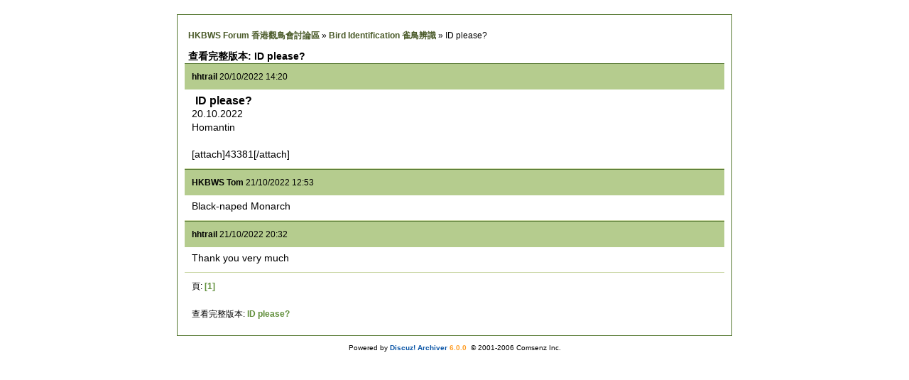

--- FILE ---
content_type: text/html; charset=utf-8
request_url: http://hkbws.org.hk/BBS/archiver/?tid-30790.html
body_size: 976
content:
<!DOCTYPE html PUBLIC "-//W3C//DTD XHTML 1.0 Transitional//EN" "http://www.w3.org/TR/xhtml1/DTD/xhtml1-transitional.dtd">
<html xmlns="http://www.w3.org/1999/xhtml">
<base href="http://hkbws.org.hk/BBS/" />
<title>ID please?(頁 1)  - Bird Identification 雀鳥辨識 -  HKBWS Forum 香港觀鳥會討論區  - Powered by Discuz! Archiver</title>
<meta http-equiv="Content-Type" content="text/html; charset=utf-8" />
<meta name="keywords" content="Discuz!,Board,Comsenz,forums,bulletin board," />
<meta name="description" content="20.10.2022Homantin[attach]43381[/attach] HKBWS Forum 香港觀鳥會討論區  - Discuz! Archiver" />
<meta name="generator" content="Discuz! Archiver 6.0.0" />
<meta name="author" content="Discuz! Team & Comsenz UI Team" />
<meta name="copyright" content="2001-2007 Comsenz Inc." />
<link rel="stylesheet" type="text/css" href="forumdata/cache/style_9.css" />
<style type="text/css">


</style>
</head>
<body class="archiver">
<div class="wrap">
<div id="nav">
<a href="archiver/">HKBWS Forum 香港觀鳥會討論區</a> &raquo; <a href="archiver/?fid-16.html">Bird Identification 雀鳥辨識</a> &raquo; ID please?</div>
<h1><a href="viewthread.php?tid=30790" target="_blank">查看完整版本: ID please?</a></h1>
<div class="archiver_post">
	<p><cite>hhtrail</cite> 20/10/2022 14:20</p>
	<div class="archiver_postbody"><h2>ID please?</h2>20.10.2022<br />
Homantin<br />
<br />
[attach]43381[/attach]</div>
</div>
<div class="archiver_post">
	<p><cite>HKBWS Tom</cite> 21/10/2022 12:53</p>
	<div class="archiver_postbody">Black-naped Monarch</div>
</div>
<div class="archiver_post">
	<p><cite>hhtrail</cite> 21/10/2022 20:32</p>
	<div class="archiver_postbody">Thank you very much</div>
</div>
<div class="archiver_pages">頁: 
<strong>[1]</strong> 
</div><div class="archiver_fullversion">查看完整版本: <strong><a href="viewthread.php?tid=30790" target="_blank">ID please?</a></strong></div>
</div>
<p id="copyright">Powered by <strong><a href="http://www.discuz.net" target="_blank">Discuz! Archiver</a></strong> <em>6.0.0</em>&nbsp;
&copy; 2001-2006 <a href="http://www.comsenz.com" target="_blank">Comsenz Inc.</a><br /><br /></p>
</body>
</html>
